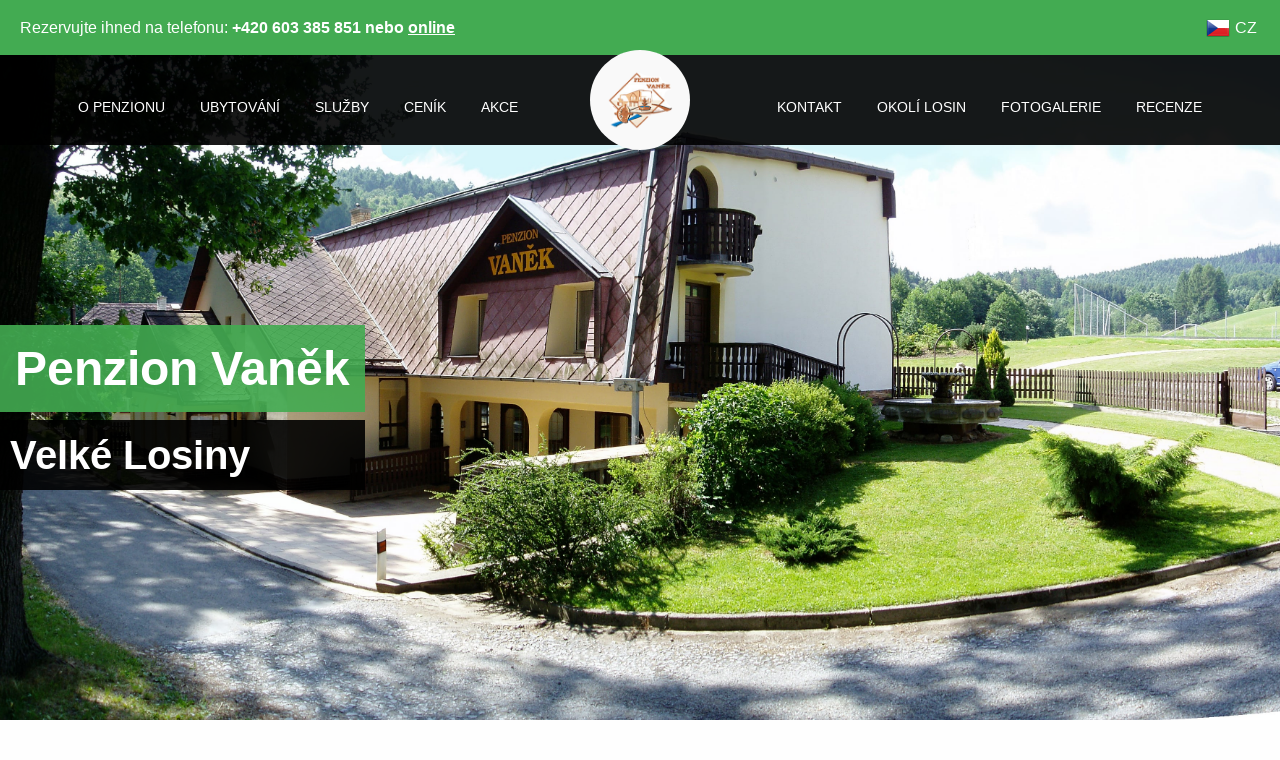

--- FILE ---
content_type: text/html; charset=UTF-8
request_url: https://www.penzionvanek.com/index.php
body_size: 3086
content:
<!doctype html>
<html class="no-js" lang="cs">
  <head>
    <meta charset="utf-8">
    <title>Penzion Vaněk Velké Losiny</title>    
    <meta name="description" content="Penzion Vaněk se nachází v okolí Hrubého Jeseníku na okraji Velkých Losin v těsné blízkosti zámku Velké Losiny a nabízí kvalitní ubytování ve dvou-, tří- a čtyřlůžkových pokojích s výhledem do krajiny. K dispozici je vám 8 pokojů s celkovou kapacitou 23 pevných lůžek s možností přistýlky.">
    <meta name="viewport" content="width=device-width, initial-scale=1">
    <meta property="og:url"           content="https://www.facebook.com/penzion.vanek" />
	  <meta property="og:type"          content="website" />
	  <meta property="og:title"         content="Penzion Vanek" />
	  <meta property="og:description"   content="Penzion Vaněk se nachází v okolí Hrubého Jeseníku na okraji Velkých Losin v těsné blízkosti zámku Velké Losiny a nabízí kvalitní ubytování ve dvou-, tří- a čtyřlůžkových pokojích s výhledem do krajiny. K dispozici je vám 8 pokojů s celkovou kapacitou 23 pevných lůžek s možností přistýlky." />
	  <meta property="og:image"         content="/images/thumbs/Penzion homepage.jpg" />

    <link href='https://fonts.googleapis.com/css?family=Alegreya' rel='stylesheet' type='text/css'>
    <link rel="shortcut icon" href="/favicon.ico" type="/image/x-icon">
    <link rel="icon" href="/favicon.ico" type="/image/x-icon">
    <link rel="apple-touch-icon" href="/apple-touch-icon.png">
    <link rel="stylesheet" href="/styles/main.css">
    <link rel="stylesheet" href="/styles/foundation.css"> 
    <script src="https://cdnjs.cloudflare.com/ajax/libs/jquery/3.0.0/jquery.min.js"></script>


    <script type="application/ld+json">
    {
      "@context": "http://schema.org",
      "@type": "WebSite",
      "name": "Penzion Vaněk Velké Losiny",
      "alternateName": "Penzion Vaněk Velké Losiny- ubytování ",
      "url": "http://www.penzionvanek.com",

      "sameAs": [
        "https://www.facebook.com/penzion.vanek"
      ]
    },
    {
      "@context": "http://schema.org",
      "@type": "Organization",
      "url": "http://www.penzionvanek.com",
      "logo": "http://www.penzionvanek.com/images/logo.png"
    },
    {
  "@context": "http://schema.org",
  "@type": "Person",
 "name": "Penzion Vaněk Velké Losiny",
  "url": "http://www.penzionvanek.com",
      "sameAs": [
        "https://www.facebook.com/penzion.vanek"
      ]
}

    </script>
  </head>
  <body>
    <div id="fb-root"></div>
<div id="fb-root"></div>
<script>(function(d, s, id) {
  var js, fjs = d.getElementsByTagName(s)[0];
  if (d.getElementById(id)) return;
  js = d.createElement(s); js.id = id;
  js.src = "//connect.facebook.net/cs_CZ/sdk.js#xfbml=1&version=v2.7&appId=161152990965362";
  fjs.parentNode.insertBefore(js, fjs);
}(document, 'script', 'facebook-jssdk'));</script>
    <div class="cont">    <!--[if lt IE 10]>
      <p class="browsehappy">You are using an <strong>outdated</strong> browser. Please <a href="http://browsehappy.com/">upgrade your browser</a> to improve your experience.</p>
    <![endif]-->

  <div class="nav_mobile">
         
	<div class="menu-mobile">
  	<div class="menu-links">
    <a href="index.htm">home</a>
    <a href="penzion.htm">o penzionu</a>
	<a href="ubytovani.htm">ubytování</a>
	<a href="sluzby.htm">služby</a>
	<a href="cenik.htm">ceník</a>
	<a href="akce.htm">akce</a>
	<a href="kontakt.htm">kontakt</a>
	<a href="jeseniky-velke-losiny-lazne.htm">okolí losin</a>
	<a href="fotogalerie.htm">fotogalerie</a>
	<a href="pripominky.htm">recenze</a>
  </div>
</div>  </div>

  <div class="top_bar">
      
    <div class="container_top_bar">
            <div class="book_it">
        <span>Rezervujte ihned na telefonu: <b>+420 603 385 851 nebo <a class="reg_form_link" href="rezervace.php">online</a></b></span>
      </div>
      <div class="book_it_mobile">
        <a href="tel:603385851">
<img src="/images/phone.png" alt="phone icon">
          <span>+420 603 385 851</span>
        </a>
        <a class="reg_form_link" href="rezervace.php">Zarezervovat</a>
      </div>      <div class="languages">
        <div class="cz" onclick='cz()'><img src="/images/cz.png">CZ</div>
        <!--<div class="eng" onclick='en()'><img src="/images/en.png">EN</div>
        <div class="de" onclick='de()'><img src="/images/de.png">DE</div>
        <div class="pl" onclick='pl()'><img src="/images/pl.png">PL</div>-->
      </div>

      <div class="languages_mobile">
        <div class="dropdown">
        <?php/*
        $cz = '<img src="/images/cz.png" onclick="cz()">';
        $en = '<img src="/images/uk.jpg" onclick="en()">';
        $de = '<img src="/images/de.png" onclick="de()">';
        $pl = '<img src="/images/pl.png" onclick="pl()">';
      $langs = array($cz,$en,$pl,$de);

        if ($_SESSION['lang'] == 'cz'){
          echo $cz;
          $active = $cz;
        }else if($_SESSION['lang'] == 'en'){
          echo $en;
          $active = $en;
        }else if($_SESSION['lang'] == 'de'){
          echo $de;
          $active = $de;
        }else{
          echo $pl;
          $active = $pl;
        }*/
        ?>
          <!--<img class="dd nette" src="/images/dropdown.png">-->
          <div class="dropdown-content">
          
            <!--<img src="images/de.png" onclick='de()'>

            <img src="images/pl.png" onclick='pl()'> -->
          </div>

        </div>
      </div>

    </div>
    <script>
      function en(){

        var link = location.pathname+'?en';
        window.location=link;
      }
      function cz(){
        var link = location.pathname+'?cz';
        window.location=link;
      }
      function pl(){
        var link = location.pathname+'?pl';
        window.location=link;
      }
      function de(){
        var link = location.pathname+'?de';
        window.location=link;
      }
    </script>

  </div>
  <div class="main_image">
    <div class="navigation">
            
      <div class="navigation_container">
        <div class="anchors_left">
          <a href="penzion.htm">o penzionu</a>
          <a href="ubytovani.htm">ubytování</a>
          <a href="sluzby.htm">služby</a>
          <a href="cenik.htm">ceník</a>
          <a href="akce.htm">akce</a>
        </div>
        <a href="index.htm">
          <div class="logo">
            <img src="/images/logo.png" alt="logo">
          </div>
        </a>
        <div class="anchors_right">

          <a href="kontakt.htm">kontakt</a>
          <a href="jeseniky-velke-losiny-lazne.htm">okolí losin</a>
          <a href="fotogalerie.htm">fotogalerie</a>
          <a href="pripominky.htm">recenze</a>
        </div>
      </div>    </div>
  <a id="menu-toggle" class="lol" >
    <span class="sr">Toggle Navigation</span>
    <span class="menu-bar bar1"></span>
    <span class="menu-bar bar2"></span>
    <span class="menu-bar bar3"></span>
  </a>

    <div class="headline_container">
      <div class="image_headline">
        <h1>Penzion Vaněk</h1>
        <h2>Velké Losiny</h2>
      </div>
    </div>
  </div>
    <div class="stamps_container">
      <div class="stamps">
        <div class="stamp_left">
        <h2>O penzionu</h2>
          <div class="stamp_image_one">
            <img src="/images/Pohled od rybnik.jpg" alt="Pohled od rybníka">
          </div>


          <p>Náš penzion se nachází v okolí Hrubého Jeseníku na okraji Velkých Losin v těsné blízkosti zámku Velké Losiny a nabízí kvalitní ubytování ve dvou-, tří- a čtyřlůžkových pokojích s výhledem do krajiny. K dispozici je vám 8 pokojů s celkovou kapacitou 23 pevných lůžek s možností přistýlky. Penzion má bezbariérový přístup a jeden bezbariérový pokoj. Přijeďte si k nám odpočinout, navštívit zámek Velké Losiny, ruční papírnu, termální bazény, proslulé lázně a nebo jen tak poznat Jeseníky. Těšíme se na Vaši návštěvu. </p>
           <a href="penzion.htm" class="mine" >Více o penzionu ></a>
        </div>
        <div class="stamp_right">
                     <h2>Služby a vybavení</h2>
            <div class="stamp_image_two">
              <img src="/images/Jidelna-s-krbem.jpg" alt="Jídelna s krbem">
            </div>
          
          <p>Penzion kromě ubytování v krásné přírodě nabízí i příjemné posezení ve společenské místnosti s krbem, dětským koutkem a samoobslužným barem. Utužit své zdraví můžete v sauně  nebo při sportu na víceúčelovém hřišti na tenis, volejbal a nohejbal. K dispozici je i stolní tenis, ruské kuželky a trampolína pro děti. V penzionu vám zapůjčime sportovní potřeby a horská kola. Na zahradě s rybníkem můžete spojit posezení u ohniště nebo venkovního krbu s grilováním na našem grilu..</p>
           <a href="sluzby.htm" class="mine">Více informací ></a>
        </div>
      </div>
    </div>
    <div class="footer">
      <div class="footer_container">
  
          <div class="foot_me">
	<div>
        © 2016 Penzion Vaněk Velké Losiny/ Boarding-house Vanek / Pension Vanek / Pensjonat Vaněk
        <div>
            <img src="/images/eu_flag.png" width="50" height="auto" style="margin-right: 6px;"/>
            Tento projekt byl spolufinancován SZIF.
        </div>
    </div>
	<div class="popo">
<div class="fb-like" data-href="https://www.facebook.com/penzion.vanek" data-width="150px" data-layout="standard" data-action="like" data-size="small" data-show-faces="true" data-share="true"></div>

</div>

      </div>
    </div>
</div>

    <script src="/scripts/main.js"></script>
  </body>
</html>


--- FILE ---
content_type: text/css
request_url: https://www.penzionvanek.com/styles/main.css
body_size: 5054
content:
body {
  padding: 0;
  margin: 0;
  font-family: "Open Sans", sans-serif; }

a {
  text-decoration: none; }


    @media(max-width: 1000px){
  .stamp_right {
  margin-top: 50px !important; }
  }
.stick {
  position: fixed;
  top: 0;
  z-index: 990;
  left: 0; }
 .lol{
 cursor: pointer;
 }
.top_bar {
  width: 100%;
  color: white;
  background: #43AB52;
  height: 55px;
  display: -webkit-box;
  display: -ms-flexbox;
  display: flex;
  -webkit-box-pack: center;
      -ms-flex-pack: center;
          justify-content: center; }

.nav_mobile {
  z-index: 990;
  position: fixed;
  top: 0;
  left: 0; }

.menu-mobile {
  -webkit-transition: 0.5s ease-in-out;
  transition: 0.5s ease-in-out;
  height: 100vh;
  background: #43AB52;
  z-index: 990;
  position: relative;
  width: 0;
  display: -webkit-box;
  display: -ms-flexbox;
  display: flex;
  -webkit-box-pack: center;
      -ms-flex-pack: center;
          justify-content: center;
  -webkit-box-align: center;
      -ms-flex-align: center;
          align-items: center; }
  .menu-mobile .menu-links {
    margin-top: 13px;
    display: none;
    -webkit-box-orient: vertical;
    -webkit-box-direction: normal;
        -ms-flex-direction: column;
            flex-direction: column;
    -webkit-box-align: center;
        -ms-flex-align: center;
                -ms-grid-row-align: center;
            align-items: center; }
    .menu-mobile .menu-links a {
      margin: 10px 0;
      color: white;
      text-decoration: none;
      font-size: 13px;
      text-transform: uppercase; }
      .menu-mobile .menu-links a:hover {
        color: white; }
    .menu-mobile .menu-links .nav_kontakt:hover {
      color: black; }

.container_top_bar {
  width: 1300px;
  display: -webkit-box;
  display: -ms-flexbox;
  display: flex;
  -webkit-box-pack: justify;
      -ms-flex-pack: justify;
          justify-content: space-between;
  -webkit-box-align: center;
      -ms-flex-align: center;
          align-items: center; }
 .book_it{
 padding-left: 20px;
 }
@media (max-width: 700px) {
  .book_it {
    display: none; } }

.book_it_mobile {
  display: none;
  margin-left: 10px; }
  .book_it_mobile a {
    color: white; }
  .book_it_mobile img {
    height: 20px;
     }
  @media (max-width: 700px) {
    .book_it_mobile {
      display: block; } }

.languages {
margin-right: 15px;
  display: -webkit-box;
  display: -ms-flexbox;
  display: flex; }
  .languages img {
    padding-right: 5px; }

.languages > * {
  margin-left: 30px;
  display: -webkit-box;
  display: -ms-flexbox;
  display: flex;
  -webkit-box-align: center;
      -ms-flex-align: center;
          align-items: center; }
  @media (max-width: 1020px) {
    .languages > * {
      display: none; } }

.languages_mobile {
  margin-right: 10px;
  display: none; }
  @media (max-width: 1020px) {
    .languages_mobile {
      display: block; } }
  .languages_mobile .dropdown {
    position: relative;
    display: inline-block;
    cursor: pointer; }
    .languages_mobile .dropdown .dd {
      height: 30px; }
  .languages_mobile .dropdown-content {
    display: none;
    position: absolute;
    color: black;
    background-color: #f9f9f9;
    min-width: 30px;
    box-shadow: 0px 8px 16px 0px rgba(0, 0, 0, 0.2);
    padding: 12px 16px;
    z-index: 999; }
    .languages_mobile .dropdown-content img {
      margin: 8px 2px; }

.enjoy_it{
margin-top: 50px;

text-align: center;
    font-size: 1.3em;
}
.main_image {
  position: relative;
  width: 100%;
  height: 900px;
  background: url("../images/Penzion homepage.jpg");

  background-size: cover;
  background-repeat: no-repeat;
  background-attachment: fixed;
  background-position: center center;
  display: -webkit-box;
  display: -ms-flexbox;
  display: flex;
  -webkit-box-align: center;
      -ms-flex-align: center;
          align-items: center;
  -webkit-box-orient: vertical;
  -webkit-box-direction: normal;
      -ms-flex-direction: column;
          flex-direction: column;

           }
           @media(max-width: 1200px){
            .main_image{
            background: url('../images/Penzion-homepage-medium.jpg');
            height: 600px;

            }
                .stamp_right img, .stamp_left img{
              width: 85% !important;
              margin-left: -70px;
            }
          .image_headline{
          top: 199px !important;
        }
           }
           @media(max-width: 1000px){
           .stamp_right img, .stamp_left img{
             width: 100% !important;
              margin-left: 0px;
           }
           width: 100% !important;
              margin-left: 0px;

           }
        @media(max-width: 500px){
        .main_image{
            background: url('../images/Penzion-homepage-small.jpg');
              background-position: none;
        }
        .image_headline{
          top: 199px !important;
        }
        .stamp_image_one,.stamp_image_two{
          width: 100% !important;
        }
        .stamp_image_one img,.stamp_image_two img{
          height: 200px !important;
        }
        .stamp_left h3,.stamp_right h3{
          display: none;
        }
        .stamp_left h2,.stamp_right h2{
          display: block;
          font-size: 1.5em;
          font-weight: bold;
          margin-top: 30px;
        }
    }

.navigation {
  width: 100%;
  height: 90px;
  display: -webkit-box;
  display: -ms-flexbox;
  display: flex;
  -webkit-box-pack: center;
      -ms-flex-pack: center;
          justify-content: center;
  background: rgba(0, 0, 0, 0.9); }
  @media (max-width: 1000px) {
    .navigation {
      height: 65px; } }

.navigation_container {
  display: -webkit-box;
  display: -ms-flexbox;
  display: flex;
  -webkit-box-pack: center;
      -ms-flex-pack: center;
          justify-content: center;
  width: 1330px;
  -webkit-box-align: center;
      -ms-flex-align: center;
          align-items: center; }

.anchors_left, .anchors_right {
  text-transform: uppercase;
  font-size: 14px; }
  .anchors_left a, .anchors_right a {
    color: white;
    padding-top: 10px;
    border-top: 4px solid transparent;
    transition: 250ms; }
    .anchors_left a:hover, .anchors_left a:active, .anchors_right a:hover, .anchors_right a:active {

      border-top: 4px solid white;
      color: white; }
.kola{

  margin-left: -5px;
    margin-right: -2px;
}
.anchors_left {
  width: 40%;
  display: -webkit-box;
  display: -ms-flexbox;
  display: flex;
  -webkit-box-pack: start;
      -ms-flex-pack: start;
          justify-content: flex-start; }
  .anchors_left a {
    margin-right: 20px; }
  @media (max-width: 1020px) {
    .anchors_left {
      display: none; }

      }
      @media (min-width: 1200px) {
     .anchors_left a {
    margin-right: 35px; }


      }
      @media (min-width: 1200px) {
           .anchors_right a {
    margin-left: 35px !important; }}
.anchors_right {
  width: 40%;
  display: -webkit-box;
  display: -ms-flexbox;
  display: flex;
  -webkit-box-pack: end;
      -ms-flex-pack: end;
          justify-content: flex-end; }
  .anchors_right a {
    margin-left: 20px; }
  @media (max-width: 1020px) {
    .anchors_right {
      display: none;
       }
       }
 .posts{
  margin-top: 50px;
  display: flex;
  width: 1150px;
  flex-wrap: wrap;
  justify-content: center;
 }
 .posts >*{
  margin: 10px;
 }
.logo_small {
  width: 135px !important;
  height: 135px !important; }
  .logo_small img {
    height: 80px; }

.logo {
  position: relative;
  z-index: 910;
  width: 245px;
  height: 235px;
  display: -webkit-box;
  display: -ms-flexbox;
  display: flex;
  -webkit-box-pack: center;
      -ms-flex-pack: center;
          justify-content: center;
  -webkit-box-align: center;
      -ms-flex-align: center;
          align-items: center;
  background: #F9F9F9;
  border-radius: 50%; }
  @media (max-width: 1300px) {
    .logo {
      width: 100px;
      height: 100px; }
      .logo img {
        height: 60px; } }

.image_headline {
  position: absolute;
  color: white;
  top: 270px; }
  .image_headline h1 {
    font-weight: bold;
    width: auto;
    padding: 10px 15px;
    background: rgba(67, 171, 82, 0.9); }
  .image_headline h2 {
    font-weight: bold;
    padding: 7px 10px;
    background: rgba(0, 0, 0, 0.9);
    width: auto; }

.headline_container {
  width: 1300px;
  height: 100px; }
  @media (max-width: 1330px) {
    .headline_container {
      width: 100%; } }

.stamps {
  margin-top: -150px;
  z-index: 99;
  display: -webkit-box;
  display: -ms-flexbox;
  display: flex;
  -webkit-box-pack: center;
      -ms-flex-pack: center;
          justify-content: center; }
  @media (max-width: 1000px) {
    .stamps {
    width: 100%;
      -webkit-box-align: center;
          -ms-flex-align: center;
              align-items: center;
      -webkit-box-orient: vertical;
      -webkit-box-direction: normal;
          -ms-flex-direction: column;
              flex-direction: column; } }

.stamps_container {
  width: 100%;
  height: auto;
  display: -webkit-box;
  display: -ms-flexbox;
  display: flex;
  -webkit-box-pack: center;
      -ms-flex-pack: center;
          justify-content: center;
  background: -webkit-linear-gradient(white, #D9CEB8);
  background: linear-gradient(white, #D9CEB8);
  padding-bottom: 100px; }


.stamp_right, .stamp_left {
  width: 550px;
  min-height: 620px;
  background: white;
  padding: 25px;
  margin: 0 15px; }
  @media (max-width: 400px) {
    .stamp_right, .stamp_left {

      width: 100%;
      height: auto;
      display: -webkit-box;
      display: -ms-flexbox;
      display: flex;
      -webkit-box-pack: center;
          -ms-flex-pack: center;
              justify-content: center;
      -webkit-box-align: center;
          -ms-flex-align: center;
              align-items: center;
      -webkit-box-orient: vertical;
      -webkit-box-direction: normal;
          -ms-flex-direction: column;
              flex-direction: column;
      margin: 0;
      padding: 0 15px; } }
  .stamp_right h3, .stamp_left h3 {
    margin-top: -60px;
    margin-bottom: 30px;
    color: white;
 }

    @media (max-width: 400px) {
      .stamp_right h3, .stamp_left h3 {
        font-size: 25px;
         } }

  .stamp_right img, .stamp_left img {
    width: 100%;
    height: 260px; }

img {
  -o-object-fit: cover;
     object-fit: cover; }
  img p {
    line-height: 2;
    word-spacing: 2px; }
  img button {
    margin: 25px 0; }

.stamp_image_two {
  width: 500px;
  height: 260px;
  display: -webkit-box;
  display: -ms-flexbox;
  display: flex;
  -webkit-box-pack: center;
      -ms-flex-pack: center;
          justify-content: center; }
  @media (max-width: 1000px) {
    .stamp_image_two img {
      height: 260px;
      width: 100%; } }

.stamp_image_one {
  width: 500px;
  height: 260px;
  background-size: 100%;
  display: -webkit-box;
  display: -ms-flexbox;
  display: flex;
  -webkit-box-pack: center;
      -ms-flex-pack: center;
          justify-content: center; }
  @media (max-width: 1000px) {
    .stamp_image_one img,.stamp_image_two img {
      height: 260px;
      width: 100%; } }

.mine {
  padding: 20px;
  font-weight: bold;
  background: #43AB52;
  color: white; }

.footer {
  width: 100%;
  background: #EEE7DD;
  display: -webkit-box;
  display: -ms-flexbox;
  display: flex;
  -webkit-box-pack: center;
      -ms-flex-pack: center;
          justify-content: center; }

.footer_container {
  width: 1300px;
  display: -webkit-box;
  display: -ms-flexbox;
  display: flex;
  justify-content: center;
  -webkit-box-align: center;
      -ms-flex-align: center;
          align-items: center;
  color: #837F76;
  -webkit-box-orient: vertical;
  -webkit-box-direction: normal;
      -ms-flex-direction: column;
          flex-direction: column; }

.reg_form_link {
  color: white;
  text-decoration: underline; }

.work_mate {
  position: absolute; }

.menu_icon_mobile {
  position: fixed !important; }

.lol {
  z-index: 991;
  display: block;
  position: absolute;
  width: 40px;
  height: 40px;
  border-radius: 3px;
  margin: 0 auto;
  padding-top: 12px;
  -webkit-transition: all 200ms cubic-bezier(1, 0, 0.645, 0.65);
  transition: all 200ms cubic-bezier(1, 0, 0.645, 0.65);
  display: none;
  top: 25px;
  right: 10px; }
  @media (max-width: 1020px) {
    .lol {
      display: block;
      top: 20px; } }

.sr {
  position: absolute;
  width: 1px;
  height: 1px;
  padding: 0;
  margin: -1px;
  overflow: hidden;
  clip: rect(0, 0, 0, 0);
  border: 0; }

.menu-bar {
  display: block;
  position: relative;
  background: #fff;
  width: 26px;
  height: 2px;
  border-radius: 1px;
  -webkit-transition: all 300ms;
  transition: all 300ms;
  margin: 0 auto; }

.bar1 {
  top: 0;
  -webkit-animation: topbar-back 500ms;
          animation: topbar-back 500ms;
  -webkit-animation-fill-mode: both;
          animation-fill-mode: both;
  -webkit-animation-play-state: initial !important;
          animation-play-state: initial !important; }

.bar2 {
  opacity: 1; }

.bar3 {
  bottom: 0;
  -webkit-animation: bottombar-back 500ms;
          animation: bottombar-back 500ms;
  -webkit-animation-fill-mode: both;
          animation-fill-mode: both;
  -webkit-animation-play-state: initial !important;
          animation-play-state: initial !important; }

.menu-bar + .menu-bar {
  margin-top: 5px; }

.toggled .bar1 {
  top: 25%;
  -webkit-animation: topbar-x 500ms;
          animation: topbar-x 500ms;
  -webkit-animation-fill-mode: both;
          animation-fill-mode: both; }

.toggled .bar2 {
  opacity: 0; }

.toggled .bar3 {
  bottom: 25%;
  -webkit-animation: bottombar-x 500ms;
          animation: bottombar-x 500ms;
  -webkit-animation-fill-mode: both;
          animation-fill-mode: both; }

@-webkit-keyframes topbar-x {
  0% {
    top: 0;
    -webkit-transform: rotate(0deg); }
  45% {
    top: 25%;
    -webkit-transform: rotate(145deg); }
  75% {
    -webkit-transform: rotate(130deg); }
  100% {
    -webkit-transform: rotate(135deg); } }

@keyframes topbar-x {
  0% {
    top: 0;
    -webkit-transform: rotate(0deg); }
  45% {
    top: 25%;
    -webkit-transform: rotate(145deg); }
  75% {
    -webkit-transform: rotate(130deg); }
  100% {
    -webkit-transform: rotate(135deg); } }

@-webkit-keyframes topbar-back {
  0% {
    top: 25%;
    -webkit-transform: rotate(135deg); }
  45% {
    -webkit-transform: rotate(-10deg); }
  75% {
    -webkit-transform: rotate(5deg); }
  100% {
    top: 0;
    -webkit-transform: rotate(0); } }

@keyframes topbar-back {
  0% {
    top: 25%;
    -webkit-transform: rotate(135deg); }
  45% {
    -webkit-transform: rotate(-10deg); }
  75% {
    -webkit-transform: rotate(5deg); }
  100% {
    top: 0;
    -webkit-transform: rotate(0); } }

@-webkit-keyframes bottombar-x {
  0% {
    bottom: 0;
    -webkit-transform: rotate(0deg); }
  45% {
    bottom: 25%;
    -webkit-transform: rotate(-145deg); }
  75% {
    -webkit-transform: rotate(-130deg); }
  100% {
    -webkit-transform: rotate(-135deg); } }

@keyframes bottombar-x {
  0% {
    bottom: 0;
    -webkit-transform: rotate(0deg); }
  45% {
    bottom: 25%;
    -webkit-transform: rotate(-145deg); }
  75% {
    -webkit-transform: rotate(-130deg); }
  100% {
    -webkit-transform: rotate(-135deg); } }

@-webkit-keyframes bottombar-back {
  0% {
    bottom: 25%;
    -webkit-transform: rotate(-135deg); }
  45% {
    -webkit-transform: rotate(10deg); }
  75% {
    -webkit-transform: rotate(-5deg); }
  100% {
    bottom: 0;
    -webkit-transform: rotate(0); } }

@keyframes bottombar-back {
  0% {
    bottom: 25%;
    -webkit-transform: rotate(-135deg); }
  45% {
    -webkit-transform: rotate(10deg); }
  75% {
    -webkit-transform: rotate(-5deg); }
  100% {
    bottom: 0;
    -webkit-transform: rotate(0); } }

.rg-gallery {
  display: -webkit-box;
  display: -ms-flexbox;
  display: flex;
  -webkit-box-orient: vertical;
  -webkit-box-direction: normal;
      -ms-flex-direction: column;
          flex-direction: column; }
  .rg-gallery .rg-thumbs {
    -webkit-box-ordinal-group: 3;
        -ms-flex-order: 2;
            order: 2; }
  .rg-gallery .rg-image-wrapper {
    min-height: 400px; }

.es-carousel img {
  height: 44px;
  width: 69px; }

.rg-image {
  width: 100%; }

.footer {
  height: 130px; }

.fb-page {
  margin: 25px 0; }

.foot_me {
  margin-top: 10px;
  width: 100%;
  display: -webkit-box;
  display: -ms-flexbox;
  display: flex;
  -webkit-box-pack: justify;
      -ms-flex-pack: justify;
          justify-content: space-between;
  -webkit-box-align: center;
      -ms-flex-align: center;
          align-items: center; }
  @media(max-width: 800px){
  .foot_me{
    flex-direction: column;
  }
  }

.cent_mer {
  text-align: center;
  margin-bottom: 100px; }
  .cent_mer h2 {
    background: #43AB52;
    color: white;
    width: auto;
    font-size: 3em; }

.opp {
  background-position-x: 0px !important; }
  .opp img {
    max-height: 70vh; }

.main_container {
  position: relative;
  width: 100%;
  height: auto;
  background: url("../images/Rybnik4.jpg");
  background-attachment: fixed;
  background-size: cover;
  display: -webkit-box;
  display: -ms-flexbox;
  display: flex;
  -webkit-box-align: center;
      -ms-flex-align: center;
          align-items: center;
  -webkit-box-orient: vertical;
  -webkit-box-direction: normal;
      -ms-flex-direction: column;
          flex-direction: column; }

.white_container {
  width: 1300px;
  margin-bottom: 60px;
  background: white;
  margin-top: 40px;
  padding: 0 125px; }
  @media (max-width: 1300px) {
    .white_container {
      width: 100%;
      padding: 0 10px; } }
  .white_container h1 {
    margin-bottom: 75px;
    text-align: center;
    margin-top: 70px; }
  .white_container .row {
    margin-bottom: 60px; }
  .white_container .row > * {
    display: -webkit-box;
    display: -ms-flexbox;
    display: flex;
    -webkit-box-pack: center;
        -ms-flex-pack: center;
            justify-content: center;
    -webkit-box-align: center;
        -ms-flex-align: center;
            align-items: center;
    word-spacing: 1px; }
    .white_container .row > * p {
      font-size: 1.1em;
      line-height: 2.1; }
      @media (max-width: 1000px) {
        .white_container .row > * p {
          line-height: 1.9;
          font-size: 1em;
          word-spacing: 0; } }
    .white_container .row > * img {
      height: 300px;
      width: 100%;
      -o-object-fit: cover;
         object-fit: cover; }
      @media (max-width: 400px) {
        .white_container .row > * img {
          height: 200px; } }

          @media(max-width: 1023px){
             .change_order {
  display: -webkit-box;
  display: -ms-flexbox;
  display: flex;
  -ms-flex-wrap: wrap-reverse;
      flex-wrap: wrap-reverse; }
    .white_container .row > * img {
      height: auto;
      }
          }


.ubytko_icons {
  width: 100%;
  display: -webkit-box;
  display: -ms-flexbox;
  display: flex;
  -webkit-box-pack: center;
      -ms-flex-pack: center;
          justify-content: center;
  -webkit-box-align: center;
      -ms-flex-align: center;
          align-items: center;
  margin-top: -45px; }
  .ubytko_icons span {
    color: #003784;
    font-size: 1.1em;
    font-weight: bold;
    margin-bottom: 15px; }
  .ubytko_icons img {
    margin: 0 7px 18px 10px; }
  @media (max-width: 1000px) {
    .ubytko_icons {
      -webkit-box-orient: vertical;
      -webkit-box-direction: normal;
          -ms-flex-direction: column;
              flex-direction: column; } }

.ubytko_texto {
  margin: 50px 0;
  word-spacing: 1px;
  font-size: 1.1em;
  line-height: 2.1;
  padding: 0 15px; }
  @media (max-width: 1037px) {
    .ubytko_texto {
      line-height: 1.9;
      font-size: 1em;
      word-spacing: 0; }
    .sluzby-grid{
       -webkit-box-pack: center !important;
      -ms-flex-pack: center !important;
          justify-content: center !important;
    }
       }

.sluzby-grid {
  display: -webkit-box;
  display: -ms-flexbox;
  display: flex;

  -ms-flex-wrap: wrap;
      flex-wrap: wrap;
  -webkit-box-pack: justify;
      -ms-flex-pack: justify;
          justify-content: space-between;
  padding-bottom: 50px; }

.sluzby-grid > * {
  color: white;
  position: relative; }
  .sluzby-grid > * img {
    margin-top: 100px;
    width: 500px;
    height: 350px; }
    @media (max-width: 1000px) {
      .sluzby-grid > * img {
        margin-top: 70px; } }
  .sluzby-grid > * h3 {
    margin-top: -90px;
    font-weight: semi-bold; }
  .sluzby-grid > * span, .sluzby-grid > * h3 {
    padding-left: 20px; }
  .sluzby-grid > * .samolepka {
    position: absolute;
    top: 115px;
    right: 15px;
    border-radius: 50%;
    background: #E06055;
    height: 120px;
    width: 120px;
    display: -webkit-box;
    display: -ms-flexbox;
    display: flex;
    -webkit-box-pack: center;
        -ms-flex-pack: center;
            justify-content: center;
    -webkit-box-align: center;
        -ms-flex-align: center;
            align-items: center;
    -webkit-box-orient: vertical;
    -webkit-box-direction: normal;
        -ms-flex-direction: column;
            flex-direction: column; }
    .sluzby-grid > * .samolepka span {
      padding-left: 0; }
    @media (max-width: 1000px) {
      .sluzby-grid > * .samolepka {
        top: 75px;
        right: 5px;
        width: 100px;
        height: 100px;
        font-size: 0.9em; } }
  .sluzby-grid > * .samolepka :first-child {
    font-size: 1.3em; }

#no_marg {
  margin-top: 50px;
  margin-bottom: 0; }

.balkonovka, .terasovka {
  margin-top: 100px;
  display: -webkit-box;
  display: -ms-flexbox;
  display: flex; }
  @media (max-width: 1000px) {
    .balkonovka, .terasovka {
      -webkit-box-orient: vertical;
      -webkit-box-direction: normal;
          -ms-flex-direction: column;
              flex-direction: column; } }
  .balkonovka .pokoj_img img, .terasovka .pokoj_img img {
    width: 950px;
    height: 330px; }
    @media (max-width: 1000px) {
      .balkonovka .pokoj_img img, .terasovka .pokoj_img img {
        display: none; } }
  .balkonovka .pokoj_popis, .terasovka .pokoj_popis {
    margin-left: 70px;
    width: 100%; }
    @media (max-width: 1000px) {
      .balkonovka .pokoj_popis, .terasovka .pokoj_popis {
        margin: 20px 0; } }

    .balkonovka .pokoj_popis .italo, .terasovka .pokoj_popis .italo {
      color: grey;
      font-style: italic; }
    .balkonovka .pokoj_popis .cenik_line, .terasovka .pokoj_popis .cenik_line {
      border: 1px dashed grey; }
    .balkonovka .pokoj_popis .cenik_strip, .terasovka .pokoj_popis .cenik_strip {
      display: -webkit-box;
      display: -ms-flexbox;
      display: flex;
      padding: 15px 0; }
      .balkonovka .pokoj_popis .cenik_strip .panacek, .terasovka .pokoj_popis .cenik_strip .panacek {
        margin-left: 30px;
        height: 20px;
        width: 120px;
        display: -webkit-box;
        display: -ms-flexbox;
        display: flex; }
        @media (max-width: 1000px) {
          .balkonovka .pokoj_popis .cenik_strip .panacek, .terasovka .pokoj_popis .cenik_strip .panacek {
            display: none; } }
        .balkonovka .pokoj_popis .cenik_strip .panacek img, .terasovka .pokoj_popis .cenik_strip .panacek img {
          height: 20px;
          width: 20px;
          margin-left: 2px; }
          @media (max-width: 1000px) {
            .balkonovka .pokoj_popis .cenik_strip .panacek img, .terasovka .pokoj_popis .cenik_strip .panacek img {
              width: 15px;
              height: 15px; } }
      .balkonovka .pokoj_popis .cenik_strip span, .terasovka .pokoj_popis .cenik_strip span {
        -webkit-box-flex: 2;
            -ms-flex-positive: 2;
                flex-grow: 2; }
      .balkonovka .pokoj_popis .cenik_strip .pokoj_cena, .terasovka .pokoj_popis .cenik_strip .pokoj_cena {
        font-weight: bold;
        margin-right: 30px; }
        @media (max-width: 1000px) {
          .balkonovka .pokoj_popis .cenik_strip .pokoj_cena, .terasovka .pokoj_popis .cenik_strip .pokoj_cena {
            margin-right: 0; } }

.slevy {
  margin: 70px 0; }

.sleva_line {
  border: 1px dashed grey; }

.sleva_stripe {
  display: -webkit-box;
  display: -ms-flexbox;
  display: flex;
  padding: 15px 0;
  -webkit-box-align: center;
      -ms-flex-align: center;
          align-items: center; }
  .sleva_stripe .malinky {
    font-size: 0.9em;
    color: grey; }
  .sleva_stripe span {
    -webkit-box-flex: 2;
        -ms-flex-positive: 2;
            flex-grow: 2; }
    @media (max-width: 1000px) {
      .sleva_stripe span {
        max-width: 50%; } }
  .sleva_stripe .sleva_icon {
    margin: 0 30px; }
    .sleva_stripe .sleva_icon img {
      width: 40px; }
    @media (max-width: 1000px) {
      .sleva_stripe .sleva_icon {
        margin-left: 20px; } }
  .sleva_stripe .sleva_cena {
    margin-right: 20px; }
    @media (max-width: 1000px) {
      .sleva_stripe .sleva_cena {
        width: 70px;
        margin-right: 0; } }

.center_button {
  display: -webkit-box;
  display: -ms-flexbox;
  display: flex;
  width: 100%;
  -webkit-box-pack: center;
      -ms-flex-pack: center;
          justify-content: center; }
  .center_button a {
    margin: 20px 0 50px 0;
    font-weight: bold;
    font-size: 1.4em;
    background: #44AB52;
    padding: 25px; }
    .center_button button a {
      color: white; }
    @media (max-width: 1000px) {
      .center_button button {
        font-size: 1.3em;
        padding: 30px; } }

.terasovka {
  -webkit-box-orient: horizontal;
  -webkit-box-direction: reverse;
      -ms-flex-direction: row-reverse;
          flex-direction: row-reverse; }
  .terasovka .pokoj_popis {
    margin-right: 70px;
    margin-left: 0px; }
    @media (max-width: 1000px) {
      .terasovka .pokoj_popis {
        margin: 0; } }

.kontakt_wrap {
  margin-top: 60px;
  display: -webkit-box;
  display: -ms-flexbox;
  display: flex;
  margin-bottom: 70px; }
  @media (max-width: 1000px) {
    .kontakt_wrap {
      -webkit-box-orient: vertical;
      -webkit-box-direction: normal;
          -ms-flex-direction: column;
              flex-direction: column; } }
  .kontakt_wrap .kontakt_left {
    width: 55%; }
    @media (max-width: 1000px) {
      .kontakt_wrap .kontakt_left {
        width: 100%; } }
    .kontakt_wrap .kontakt_left .gifting_is_the_way .kont_phone {
      margin: 40px 0;
      display: -webkit-box;
      display: -ms-flexbox;
      display: flex;
      -webkit-box-align: center;
          -ms-flex-align: center;
              align-items: center; }
      .kontakt_wrap .kontakt_left .gifting_is_the_way .kont_phone span {
        font-weight: bold;
        font-size: 2em; }
        @media (max-width: 1000px) {
          .kontakt_wrap .kontakt_left .gifting_is_the_way .kont_phone span {
            font-size: 1.6em; } }
      .kontakt_wrap .kontakt_left .gifting_is_the_way .kont_phone img {
        margin: 0 30px 0 50px;
        width: 50px;
        height: 50px; }
        @media (max-width: 1000px) {
          .kontakt_wrap .kontakt_left .gifting_is_the_way .kont_phone img {
            margin: 0 10px 0 15px;
            width: 35px;
            height: 35px; } }
    .kontakt_wrap .kontakt_left .gifting_is_the_way .kont_adresa {
      margin: 40px 0;
      display: -webkit-box;
      display: -ms-flexbox;
      display: flex; }
      .kontakt_wrap .kontakt_left .gifting_is_the_way .kont_adresa .adress {
        display: -webkit-box;
        display: -ms-flexbox;
        display: flex;
        -webkit-box-orient: vertical;
        -webkit-box-direction: normal;
            -ms-flex-direction: column;
                flex-direction: column; }
      .kontakt_wrap .kontakt_left .gifting_is_the_way .kont_adresa img {
        margin: 0 30px 0 50px;
        width: 50px;
        height: 50px; }
        @media (max-width: 1000px) {
          .kontakt_wrap .kontakt_left .gifting_is_the_way .kont_adresa img {
            margin: 0 10px 0 15px;
            width: 35px;
            height: 35px; } }
    .kontakt_wrap .kontakt_left p {
      font-size: em;
      width: 80%; }
      @media (max-width: 1000px) {
        .kontakt_wrap .kontakt_left p {
          width: 100%;
          padding: 0 10px; } }
    .kontakt_wrap .kontakt_left form {
      display: -webkit-box;
      display: -ms-flexbox;
      display: flex;
      -webkit-box-orient: vertical;
      -webkit-box-direction: normal;
          -ms-flex-direction: column;
              flex-direction: column;
      margin-top: 70px;
      background: #DBEEDB;
      padding: 25px; }
      .kontakt_wrap .kontakt_left form h3 {
        margin-bottom: 25px; }
      .kontakt_wrap .kontakt_left form input {
        width: 70%; }
      .kontakt_wrap .kontakt_left form textarea {
        height: 200px; }
      .kontakt_wrap .kontakt_left form button {
        margin-top: 20px;
        font-weight: bold;
        font-size: 1.2em;
        background: #44AB52;
        padding: 25px;
        -ms-flex-item-align: center;
            align-self: center; }
  .kontakt_wrap .kontakt_right {
    width: 45%;
    margin-left: 70px; }
    @media (max-width: 1000px) {
      .kontakt_wrap .kontakt_right {
        width: 100%;
        margin: 20px 0; } }
    .kontakt_wrap .kontakt_right #map {
      width: 100%;
      height: 1060px; }
      @media (max-width: 1000px) {
        .kontakt_wrap .kontakt_right #map {
          height: 300px; } }

.response {
  margin-top: 50px;
  display: -webkit-box;
  display: -ms-flexbox;
  display: flex;
  -webkit-box-pack: center;
      -ms-flex-pack: center;
          justify-content: center;
  -webkit-box-align: center;
      -ms-flex-align: center;
          align-items: center;
  height: 100px;
  width: 100%; }
  .response img {
    margin: 0 30px;
    width: 50px; }

.acept {
  background: #CFF7B8;
  color: #009966;
  border: 1px solid #009966; }

.deny {
  background: #FF8784;
  color: #FF0000;
  border: 1px solid #FF0000; }


p {
  text-align: justify; }

@media (max-width: 1025px) {
  #okol .okol h3, #okol1 .okol h3, #okol2 .okol h3, #okol3 .okol h3 {
    text-align: center; }
      .lopa{
    order: 1;
  } }

#okol .okol p, #okol1 .okol p, #okol2 .okol p, #okol3 .okol p {
  line-height: 1.6;
  font-size: 1em; }

.form_wrap {
  display: -webkit-box;
  display: -ms-flexbox;
  display: flex;
  -webkit-box-pack: center;
      -ms-flex-pack: center;
          justify-content: center; }

.rez_form {
  margin-top: 70px;
  width: 70%; }
  .rez_form .splav {
    display: -webkit-box;
    display: -ms-flexbox;
    display: flex; }
    @media (max-width: 1000px) {
      .rez_form .splav {
        -webkit-box-orient: vertical;
        -webkit-box-direction: normal;
            -ms-flex-direction: column;
                flex-direction: column; } }
    .rez_form .splav b {
      margin-right: 20px;
      text-align: end;
      width: 20%; }
      @media (max-width: 1000px) {
        .rez_form .splav b {
          width: 100%;
          text-align: start; } }
    .rez_form .splav input, .rez_form .splav textarea, .rez_form .splav select {
      width: 80%;
      -ms-flex-item-align: end;
          align-self: flex-end; }
      @media (max-width: 1000px) {
        .rez_form .splav input, .rez_form .splav textarea, .rez_form .splav select {
          width: 100%; } }
    .rez_form .splav select {
      width: 250px; }
      @media (max-width: 1000px) {
        .rez_form .splav select {
          width: 100%; } }
    .rez_form .splav input[type=date] {
      width: 250px; }
      @media (max-width: 1000px) {
        .rez_form .splav input[type=date] {
          width: 100%; } }
    .rez_form .splav span {
      margin: 0 25px; }
    .rez_form .splav textarea {
      height: 150px; }
  .rez_form .b_w {
    margin-top: 30px;
    width: 100%;
    display: -webkit-box;
    display: -ms-flexbox;
    display: flex;
    -webkit-box-pack: center;
        -ms-flex-pack: center;
            justify-content: center;
    -webkit-box-orient: vertical;
    -webkit-box-direction: normal;
        -ms-flex-direction: column;
            flex-direction: column;
    -webkit-box-align: center;
        -ms-flex-align: center;
            align-items: center; }
    .rez_form .b_w button {
      width: 350px;
      margin: 20px 0 50px 0;
      font-weight: bold;
      font-size: 1.4em;
      background: #44AB52;
      padding: 25px; }
      @media (max-width: 1000px) {
        .rez_form .b_w button {
          font-size: 1.2em; } }

.cen_me {
margin-top: 70px;
  width: 100%;
  display: -webkit-box;
  display: -ms-flexbox;
  display: flex;
  flex-direction: column;
  -webkit-box-pack: center;
      -ms-flex-pack: center;
          justify-content: center;
  -webkit-box-align: center;
      -ms-flex-align: center;
          align-items: center;
  min-height: 100px; }
.mine a {

color: white;
}
.post_wrap{

  width: 100%;
  display: flex;
  justify-content: center;
  margin-bottom: 50px;
}
.real_life{
display: none;
}
 .clearfix textarea{
 margin: 0;
    width: 400px;
    height: 70px;
    border: none;
 }
 .clearfix{
 display: flex;
 border-bottom: 1px solid #DDDFE2;
 }
 .clearix img{
 object-fit: cover;
 height: 70px;
 }
 .but_pack{
    pading: 10px;
   background: #F6F7F9;
   display: flex;
   justify-content: flex-end;
 }
 .but_pack button {
 margin: 0;
 background: #4267B2;
 color: white;
 }

 .languages>*{
  padding: 8px;
  cursor: pointer;
 }

.povinne {
color: red;
}
.js_ver{
  display: none;

}


--- FILE ---
content_type: text/javascript
request_url: https://www.penzionvanek.com/scripts/main.js
body_size: 820
content:
 'use strict';
$(function () {
  //dropdwon for languages
  var toggled_d = false;
  $('.nette').click(function()
  {
    if(toggled_d == false){
      $('.dropdown-content').css('display','inline-block');
      toggled_d= true;
    }else{
      $('.dropdown-content').css('display','none');
      toggled_d= false;
    }
  });
  
  //menu icon toggle logic  
  var toggled = false; 
  $('.lol').click(function () {
    if (toggled == false) {
      $('.lol').addClass('toggled');
      $('.menu-mobile').css('width', '100vw');
      $('body').css('overflow-y', 'hidden');
      $('.menu-mobile').css('opacity', '1');
      $('.menu-links').css('display', 'flex');
      toggled = true;
    } else {
      $('.lol').removeClass('toggled');
      $('.menu-mobile').css('width', '0');
      $('body').css('overflow-y', 'auto');
      $('.menu-mobile').css('opacity', '0');
      $('.menu-links').css('display', 'none');
      toggled = false;
    }
  });

  //nav-scroll-attachment
  var winw = $(window).width();
  $(window).scroll(function () {
    if ($(window).scrollTop() > 55) {
      $('.navigation').addClass('stick');
      $('.logo').addClass('logo_small');
      if (winw > 1300) {} else {

        $('.lol').addClass('menu_icon_mobile');
      }
    }
    if ($(window).scrollTop() < 55) {
      $('.navigation').removeClass('stick');
      $('.logo').removeClass('logo_small');
      if (winw > 1300) {} else {
        ;
        $('.lol').removeClass('menu_icon_mobile');
      }
    }
  });
  
  
  //ověření rezervačního formuláře
  $('.rez_form').submit(function(event){
  var name = $('#rez_name').val();
  var email = $('#rez_email').val();
  var telefon = $('#rez_phone').val();
  var od = $('#rez_od').val();
  var do_date = $('#rez_do').val();
  var captcha = grecaptcha.getResponse();

  
  if(name=='' || email=='' || telefon=='' || od=='' || do_date =='' || captcha.length == 0){
   
   if(name==''){
    $('#rez_name').css('border','2px solid red');
     setTimeout(function(){
     $('#rez_name').css('border','1px solid #cacaca'); 
     }, 3000);
   }
   if(email==''){
    $('#rez_email').css('border','2px solid red');
     setTimeout(function(){
     $('#rez_email').css('border','1px solid #cacaca'); 
     }, 3000);
   }
   if(telefon==''){
    $('#rez_phone').css('border','2px solid red');
     setTimeout(function(){
     $('#rez_phone').css('border','1px solid #cacaca'); 
     }, 3000);
   }
   if(od==''){
    $('#rez_od').css('border','2px solid red');
     setTimeout(function(){
     $('#rez_od').css('border','1px solid #cacaca'); 
     }, 3000);
   }
   if(do_date==''){
    $('#rez_do').css('border','2px solid red');
     setTimeout(function(){
     $('#rez_do').css('border','1px solid #cacaca'); 
     }, 3000);
   }
    if(captcha.length==0){
    $('.g-recaptcha').css('border','2px solid red');
     setTimeout(function(){
     $('.g-recaptcha').css('border','none'); 
     }, 3000);
   }
    
     event.preventDefault();
    
  }
   
  });
  
  $('.kont_form').submit(function(event){
  var email = $('#kont_email').val();
  var zprava = $('#kont_zprava').val();
  var captcha = grecaptcha.getResponse();

  
  if(zprava=='' || email=='' || captcha.length == 0){
   
   if(zprava==''){
    $('#kont_zprava').css('border','2px solid red');
     setTimeout(function(){
    $('#kont_zprava').css('border','1px solid #cacaca'); 
     }, 3000);
   }
   if(email==''){
    $('#kont_email').css('border','2px solid red');
     setTimeout(function(){
     $('#kont_email').css('border','1px solid #cacaca'); 
     }, 3000);
   }
    if(captcha.length==0){
    $('.g-recaptcha').css('border','2px solid red');
     setTimeout(function(){
     $('.g-recaptcha').css('border','none'); 
     }, 3000);
   }
    
     event.preventDefault();
    
  }
   
  });
  

});  
//# sourceMappingURL=main.js.map
